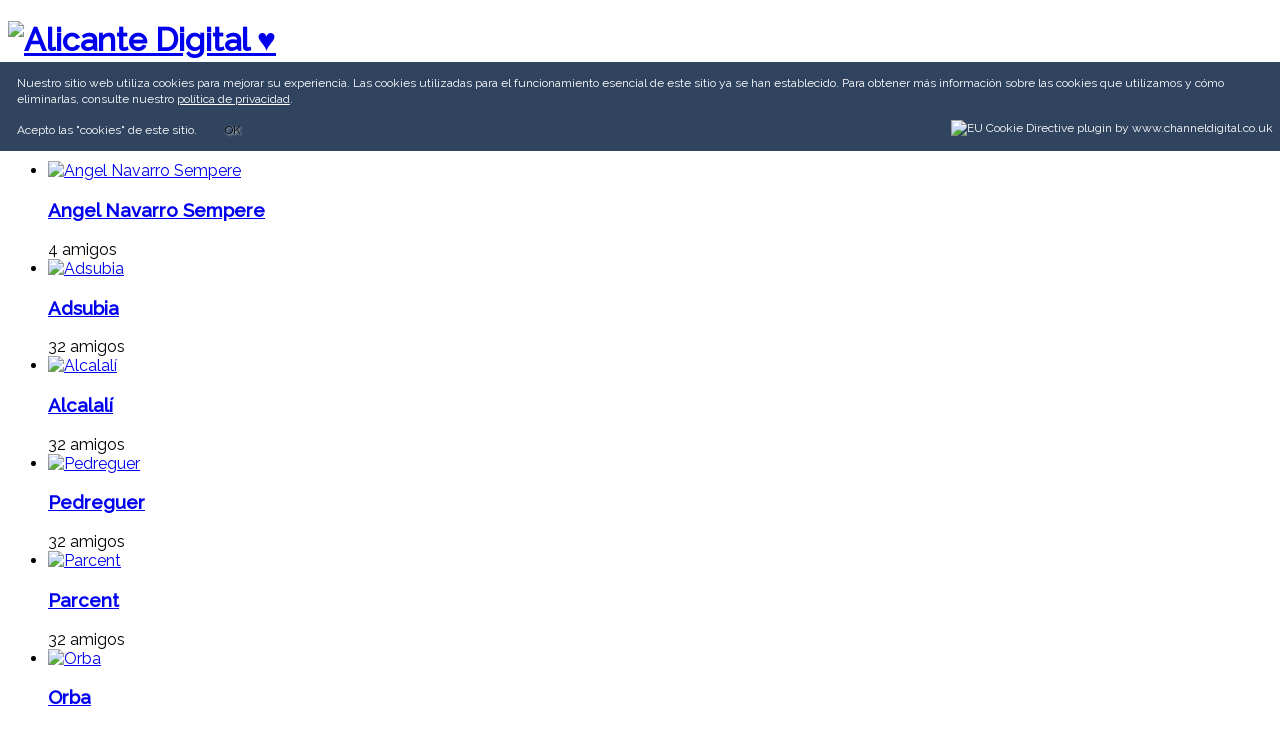

--- FILE ---
content_type: text/html; charset=utf-8
request_url: https://www.alicante.digital/search/field?FIELD_MUNICIPIOS=Gata%20de%20Gorgos%20&type=checkbox
body_size: 45880
content:
<!DOCTYPE html>
<html xmlns:fb="http://ogp.me/ns/fb#"  prefix="og: http://ogp.me/ns#" lang="es-es">
<head>
<meta name="theme-color" content="#192F4D" />
<link rel="icon" sizes="any" href="/images/icon/alicantedigital/favicon.svg" type="image/svg+xml">
<link rel="icon" sizes="192x192" href="/images/icon/alicantedigital/icon.png">
<link rel="icon" type="image/png" href="/images/icon/alicantedigital/icon.png" />
<!--<link rel="shortcut icon" href="/images/icon/alicantedigital/favicon.ico" type="image/x-icon" />
<link rel="icon" type="image/gif" href="/images/icon/alicantedigital/favicon.gif" />
<link rel="icon" type="image/png" href="/images/icon/alicantedigital/favicon.png" />-->
<link rel="mask-icon" href="/images/icon/alicantedigital/favicon.svg">

<meta name="p:domain_verify" content="6b77c039d1f98a62f177cc1b240ac4a7"/>
<meta name="msvalidate.01" content="43A4F411C2D1062D687AEE125CF4C540" />
<meta name="google-site-verification" content="oYWuxt5kRsZBycq6CW_ejUbjZjM2aX81Y5wBeco36Ms" />
<meta name="google-site-verification" content="q0SS57ZxfiSQ3wBnGfi_hedRuOeQMmYqiqOzHKFuCcM" />
<link rel="stylesheet" href="https://cdnjs.cloudflare.com/ajax/libs/font-awesome/4.7.0/css/font-awesome.min.css">
<meta name="viewport" content="width=device-width, initial-scale=1, maximum-scale=2.0">

<!--Aquí avisots robots-->

  <base href="https://www.alicante.digital/search/field" />
  <meta http-equiv="content-type" content="text/html; charset=utf-8" />
  <meta name="keywords" content="&amp;#9745;Provincia, Municipio, Ciudad, Pueblo, Comarca, Plaza, Gaming, Castillo, Turismo, Arqueología, Gastronomía, Adsubia, Agost, Agres,  Aguas de Busot, Albatera, Alcalalí, Alcocer de Planes, Alcolecha, Alfafara, Alfaz del Pi, Algorfa, Algueña, Alicante, Almoradí, Almudaina, Alquería de Aznar, Altea, Aspe, Balones, Bañeres,  Benasau, Benejama, Benejúzar, Benferri, Beniarbeig, Beniardá, Beniarrés, Benichembla, Benidoleig, Benidorm, Benifallim, Benifato, Benijófar, Benilloba, Benillup, Benimantell, Benimarfull, Benimasot, Benimeli, Benisa, Benitachell, Biar, Bigastro, Bolulla, Busot, Callosa de Ensarriá, Callosas de Segura, Calpe, Campello, Campo de Mirra, Cañada, Castalla, Castell de Castells, Catral, Cocentaina, Confrides, Cox, Crevillente, Cuatretondeta, Daya Nueva, Daya Vieja, Denia, Dolores, Elche, Elda, Els Poblets, Facheca, Famorca, Finestrat, Formentera del Segura, Gata de Gorgos, Gayanes, Gorga, Granja de Rocamora, Guadalest, Guardamar del Segura, Hondón de las Nieves, Hondón de los Frailes, Ibi, Jacarilla, Jalón, Jávea, Jijona, La Romana, La Nucía, Llíber, Lorcha, Los Montesinos, Millena, Monforte del Cid, Monóvar, Murla, Muchamiel, Muro de Alcoy, Novelda, Ondara, Onil, Orba, Orcheta, Orihuela, Parcent, Pedreguer, Pego, Penáguila, Petrel, Pilar de la Horadada, Pinoso, Planes, Polop de la Marina, Rafal, Ráfol de Almunia, Redován, Relleu, Rojales, Sagra, Salinas, San Fulgencio, San Isidro, San Juan de Alicante, San Miguel de Salinas, Sanet y Negrals, Santa Pola, San Vicente del Raspeig, Sax, Sella, Senija, Tárbena, Teulada, Tibi, Tollos, Tormos, Torremanzanas, Torrevieja,  Vall de Ebo, Vall de Gallinera, Vall de Laguart,  Valle de Alcalá, Vergel, Villajoyosa , Villena." />
  <meta name="rights" content="Red Social de Alicante. 😊" />
  <meta name="description" content="Red Social de Alicante &#128153;. Municipios, Comarcas, Plaza, Castillos&#127984;, Rios, Montañas&#127748;, Arqueología, Gastronomía, Playas&#127958;, Senderismo, Fiestas, Gaming, Marketing, Web, digital,...&#x1F4BB;" />
  <meta name="generator" content="Rebolledo Digital" />
  <title>Perfiles con Mis Municipios : Gata de Gorgos </title>
  <link href="https://www.alicante.digital/images/favicon.ico" rel="shortcut icon" type="image/vnd.microsoft.icon" />
  <link rel="stylesheet" href="/templates/gk_msocial/css/k2.css" type="text/css" />
  <link rel="stylesheet" href="https://www.alicante.digital/components/com_community/templates/default/css/style.css" type="text/css" />
  <link rel="stylesheet" href="https://www.alicante.digital/components/com_community/assets/window.css" type="text/css" />
  <link rel="stylesheet" href="https://www.alicante.digital/components/com_community/assets/minitip.css" type="text/css" />
  <link rel="stylesheet" href="https://www.alicante.digital/components/com_community/assets/autocomplete.css" type="text/css" />
  <link rel="stylesheet" href="https://www.alicante.digital/components/com_community/assets/bootstrap/css/bootstrap.min.css" type="text/css" />
  <link rel="stylesheet" href="https://www.alicante.digital/components/com_community/assets/jqueryui/datepicker/css/ui-lightness/jquery-ui-1.9.2.custom.css" type="text/css" />
  <link rel="stylesheet" href="/media/system/css/modal.css" type="text/css" />
  <link rel="stylesheet" href="https://www.alicante.digital/templates/gk_msocial/css/normalize.css" type="text/css" />
  <link rel="stylesheet" href="https://www.alicante.digital/templates/gk_msocial/css/layout.css" type="text/css" />
  <link rel="stylesheet" href="https://www.alicante.digital/templates/gk_msocial/css/joomla.css" type="text/css" />
  <link rel="stylesheet" href="https://www.alicante.digital/templates/gk_msocial/css/system/system.css" type="text/css" />
  <link rel="stylesheet" href="https://www.alicante.digital/templates/gk_msocial/css/template.css" type="text/css" />
  <link rel="stylesheet" href="https://www.alicante.digital/templates/gk_msocial/css/menu/menu.css" type="text/css" />
  <link rel="stylesheet" href="https://www.alicante.digital/templates/gk_msocial/css/font-awesome.css" type="text/css" />
  <link rel="stylesheet" href="https://www.alicante.digital/templates/gk_msocial/css/gk.stuff.css" type="text/css" />
  <link rel="stylesheet" href="https://www.alicante.digital/templates/gk_msocial/css/jomsocial.css" type="text/css" />
  <link rel="stylesheet" href="https://www.alicante.digital/templates/gk_msocial/css/style6.css" type="text/css" />
  <link rel="stylesheet" href="https://www.alicante.digital/templates/gk_msocial/css/typography/typography.style6.css" type="text/css" />
  <link rel="stylesheet" href="//fonts.googleapis.com/css?family=Raleway:300,400,500" type="text/css" />
  <link rel="stylesheet" href="https://www.alicante.digital/components/com_community/assets/modules/module.css" type="text/css" />
  <link rel="stylesheet" href="/plugins/editors-xtd/edsanimate/assets/animate-animo.css" type="text/css" />
  <style type="text/css">
#scrollToTop {
	cursor: pointer;
	font-size: 0.9em;
	position: fixed;
	text-align: center;
	z-index: 9999;
	-webkit-transition: background-color 0.2s ease-in-out;
	-moz-transition: background-color 0.2s ease-in-out;
	-ms-transition: background-color 0.2s ease-in-out;
	-o-transition: background-color 0.2s ease-in-out;
	transition: background-color 0.2s ease-in-out;

	background: #;
	color: #FFFFFF;
	border-radius: 3px;
	padding-left: 12px;
	padding-right: 12px;
	padding-top: 12px;
	padding-bottom: 12px;
	right: 20px; bottom: 20px;
}

#scrollToTop:hover {
	background: #;
	color: #FFFFFF;
}

#scrollToTop > img {
	display: block;
	margin: 0 auto;
}.childcontent .gkcol { width: 220px; }.bigtitle .header,
h1,h2,h3,h4,h5,h6,
.gkMenu ul li,
#gkUserArea,
#gkSearch, 
.gkTabsWrap ol li,
#gkLogo.text,
#gkFooter,
button, .button, .readon, .button.inverse:active, .button.inverse:focus, .button.inverse:hover, input.button, span.button, button.button, div.button, .readmore a, input[type="submit"], input[type="button"], .gkPriceTable dd a, article header > time,
.gkPriceTable dt,
section > header div p,
.big-btn,
.gkAuthor,
#community-wrap h1, #community-wrap h2, #community-wrap h3, #community-wrap h4, #community-wrap h5, #community-wrap h6,
#community-wrap .cFilter .filters li, #community-wrap .app-box-footer, .box .app-box-footer ,
.gkJSFeed .gkUsername,
.cGuest .hero-area h1 + p,
#gkMenuOverlayContent .gkcol li a,
#community-wrap .cStream-Author,
#community-wrap .cSubmenu li a,
#community-wrap .js-focus-menu a { font-family: 'Raleway', Arial, sans-serif; }
body,
html, 
body button, 
body input, 
body select, 
body textarea { font-family: 'Raleway', Arial, sans-serif; }
.blank { font-family: Arial, Helvetica, sans-serif; }
.blank { font-family: Arial, Helvetica, sans-serif; }
@media screen and (max-width: 772.5px) {
    	#k2Container .itemsContainer { width: 100%!important; } 
    	.cols-2 .column-1,
    	.cols-2 .column-2,
    	.cols-3 .column-1,
    	.cols-3 .column-2,
    	.cols-3 .column-3,
    	.demo-typo-col2,
    	.demo-typo-col3,
    	.demo-typo-col4 {width: 100%; }
    	}#gkContent { width: 100%; }
#gkContentWrap { width: 100%; }
.gkPage { max-width: 1920px; }

  </style>
  <script src="/media/system/js/mootools-core.js" type="text/javascript"></script>
  <script src="/media/system/js/core.js" type="text/javascript"></script>
  <script src="/media/system/js/mootools-more.js" type="text/javascript"></script>
  <script src="/media/system/js/modal.js" type="text/javascript"></script>
  <script src="https://ajax.googleapis.com/ajax/libs/jquery/1.8/jquery.js" type="text/javascript"></script>
  <script src="https://www.alicante.digital/plugins/system/sl_scrolltotop/assets/js/skyline_scrolltotop.min.js" type="text/javascript"></script>
  
  <script src="/components/com_k2/js/k2.js?v2.6.9&amp;sitepath=/" type="text/javascript"></script>
  
  <script src="https://www.alicante.digital/components/com_community/assets/script-1.2.min.js" type="text/javascript"></script>
  <script src="https://www.alicante.digital/components/com_community/assets/window-1.0.min.js" type="text/javascript"></script>
  <script src="https://www.alicante.digital/components/com_community/assets/minitip-1.0.js" type="text/javascript"></script>
  <script src="https://www.alicante.digital/components/com_community/assets/bootstrap/bootstrap.min.js" type="text/javascript"></script>
  <script src="https://www.alicante.digital/components/com_community/assets/jqueryui/datepicker/js/jquery-ui-1.9.2.custom.js" type="text/javascript"></script>
  <script src="https://www.alicante.digital/components/com_community/assets/joms.ajax.min.js" type="text/javascript"></script>
  
  <script src="https://www.alicante.digital/templates/gk_msocial/js/gk.scripts.js" type="text/javascript"></script>
  <script src="https://www.alicante.digital/templates/gk_msocial/js/gk.menu.js" type="text/javascript"></script>
  
  <script src="/plugins/system/edsanimate/assets/jquery.ba-throttle-debounce.min.js" type="text/javascript"></script>
  <script src="/plugins/editors-xtd/edsanimate/assets/animo.min.js" type="text/javascript"></script>
  <script src="/plugins/system/edsanimate/assets/viewportchecker.js" type="text/javascript"></script>
  <script src="/plugins/system/edsanimate/assets/edsanimate.js" type="text/javascript"></script>
  <script src="/plugins/system/edsanimate/assets/edsanimate.site.js" type="text/javascript"></script>
  <script type="text/javascript">
document.addEvent('domready', function() {
	new Skyline_ScrollToTop({
		'image':		'/images/icon/scroll_to_top_azul.png',
		'text':			'',
		'title':		'Top',
		'className':	'scrollToTop',
		'duration':		500,
		'transition':	Fx.Transitions.linear
	});
});jQuery.noConflict();
		window.addEvent('domready', function() {

			SqueezeBox.initialize({});
			SqueezeBox.assign($$('a.modal'), {
				parse: 'rel'
			});
		});jQuery.noConflict();
 $GKMenu = { height:true, width:true, duration: 500 };
$GK_TMPL_URL = "https://www.alicante.digital/templates/gk_msocial";

$GK_URL = "https://www.alicante.digital/";
function keepAlive() {	var myAjax = new Request({method: "get", url: "index.php"}).send();} window.addEvent("domready", function(){ keepAlive.periodical(840000); });					
						jQuery.noConflict();
					
				var edsScrollOffset = "75";
				var edsHideOverflowX = "1";
				var edsHideOverflowY = "0";					
			
  </script>
  <script type='text/javascript'>
				/*<![CDATA[*/
					var jax_live_site = 'https://www.alicante.digital/index.php';
					var jax_token_var='1ee6c1d1ab808c4c3ee3e3297d17ab5d';
				/*]]>*/
				</script><script type="text/javascript" src="https://www.alicante.digital/plugins/system/azrul.system/pc_includes/ajax_1.5.pack.js"></script>
  <!--[if IE 6]><script type="text/javascript">var jomsIE6 = true;</script><![endif]-->
  <script type='text/javascript'>/*<![CDATA[*/var js_viewerId  = 0; var js_profileId = 0;/*]]>*/</script>
  <!-- JomSocial -->
				<!--[if IE 7.0]>
				<link rel="stylesheet" href="/css/styleIE7.css" type="text/css" />
				<![endif]-->
  <link rel="apple-touch-icon" href="https://www.alicante.digital/images/favicon.ico">
  <link rel="apple-touch-icon-precompose" href="https://www.alicante.digital/images/favicon.ico">
  <meta property="og:url" content="alicante.digital" />
  <meta property="og:image" content="https://www.alicante.digital/images/logo_AD.png"/>
  <meta name="mobile-web-app-capable" content="yes">
  <meta property="og:site_name" content="Alicante Digital"/>
  <meta property="og:image:secure_url" itemprop="image" content="https://www.alicante.digital/images/logo_AD.png">

<style type="text/css">
/* width */
::-webkit-scrollbar {
    width: 15px;
	background-color: rgb(232, 240, 254) !important;
	
}

/* Track */
::-webkit-scrollbar-track {
    box-shadow: inset 0 0 5px grey; 
    
}
 
/* Handle */
::-webkit-scrollbar-thumb {
    background: #192F4D; 
    
}

/* Handle on hover */
::-webkit-scrollbar-thumb:hover {
    background: #192F4D; 
	
}
</style>
<link rel="stylesheet" href="https://www.alicante.digital/templates/gk_msocial/css/small.desktop.css" media="(max-width: 1920px)" />
<link rel="stylesheet" href="https://www.alicante.digital/templates/gk_msocial/css/tablet.css" media="(max-width: 1030px)" />
<link rel="stylesheet" href="https://www.alicante.digital/templates/gk_msocial/css/small.tablet.css" media="(max-width: 820px)" />
<link rel="stylesheet" href="https://www.alicante.digital/templates/gk_msocial/css/mobile.css" media="(max-width: 820px)" />

<!--[if IE 9]>
<link rel="stylesheet" href="https://www.alicante.digital/templates/gk_msocial/css/ie/ie9.css" type="text/css" />
<![endif]-->

<!--[if (gte IE 6)&(lte IE 9)]>
<script type="text/javascript" src="https://www.alicante.digital/templates/gk_msocial/js/ie9.js"></script>
<![endif]-->

<!--[if IE 8]>
<link rel="stylesheet" href="https://www.alicante.digital/templates/gk_msocial/css/ie/ie8.css" type="text/css" />
<![endif]-->

<!--[if lte IE 7]>
<link rel="stylesheet" href="https://www.alicante.digital/templates/gk_msocial/css/ie/ie7.css" type="text/css" />
<![endif]-->

<!--[if (gte IE 6)&(lte IE 8)]>
<script type="text/javascript" src="https://www.alicante.digital/templates/gk_msocial/js/respond.js"></script>
<script type="text/javascript" src="https://www.alicante.digital/templates/gk_msocial/js/selectivizr.js"></script>

<![endif]-->

<style type="text/css">
                div#cookieMessageContainer{
                    font: 12px/16px Raleway,Helvetica,Arial,Verdana,sans-serif;
					position:fixed;
                    z-index:999999;
                    top:0;
					right:0;
                    margin:0 auto;
					padding: 5px;
					max-width: 1920px;
					left:0;
                }
                #cookieMessageText p,.accept{font: 12px/16px Raleway,Helvetica,Arial,Verdana,sans-serif;margin:0;padding:0 0 6px;text-align:left;vertical-align:middle}
				#cookieMessageContainer table,#cookieMessageContainer tr,#cookieMessageContainer td{margin:0;padding:0;vertical-align:middle;border:0;background:none}
                #cookieMessageInformationIcon{margin:0 10px 0 0;height:29px}
                #continue_button{vertical-align:middle;cursor:pointer;margin:0 0 0 10px}
                #info_icon{vertical-align:middle;margin:5px 0 0}
				#cookieMessageContainer .cookie_button{background: url(https://www.alicante.digital/plugins/system/EUCookieDirectiveLite/EUCookieDirectiveLite/images/continue_button.png);text-shadow: #fff 0.1em 0.1em 0.2em; color: #000; padding: 5px 12px;height: 14px;float: left;}
				.accept {float: left;padding: 5px 6px 4px 10px;}
            </style>
</head>
<style type="text/css">
.miavatar{
	background-color:white;
	border-radius: 20px;
	float:right;
	height: 33px;
	width: 33px;
	margin: 15px 0 0 0;
}
</style>

<body  data-tablet-width="1030" data-mobile-width="820">

<div id="gkBg">	

				
		<div id="gkContentWrapper" class="gkPage">
	        						
							
	        <div id="gkHeader">
	             <div id="gkTop">
	                 
          <h1 class="gkLogo">
	     <a href="https://www.alicante.digital/" id="gkLogo">
	        <img src="/images/svg/RedesSociales/logo_AlicanteDigital.svg" alt="Alicante Digital ♥" title="Alicante Digital ♥" />
	     </a>
     </h1>
     	                 <!--<h1 align="right"><i id="mobile-menu-toggler" class="icon-reorder" style="font-size:36px;color:white;"></i></h1>-->
	                 
	                 	                 
	                 	                  <div id="gkUserArea">
	                 								<a href="/index.php/template/users/login-form/" id="gkLogin"><img src="/images/svg/RedesSociales/acceder.svg" alt="Acceso Alicante Digital" title="Acceso Alicante Digital"/></a>
	                 		                 		                 	&nbsp;  
						
														
						
	                  </div>
					  	                  	                  
	                 
	             </div>
	             
	            
	        </div>
		        
	        <div id="gkPageContentWrap">
	            <div id="gkPageContent" class="gkPage">
	                <section id="gkContent">
							
	                    <div id="gkMainbody">
	                            	                            <div id="community-wrap" class="on-gk_msocial ltr cSearch"><!-- js_top --><h4>Perfiles con Mis Municipios : Gata de Gorgos </h4>
	<a id="lists" name="listing"></a>

	<ul class="cIndexList forFriendsList cResetList">
							<li>
		<div class="cIndex-Box clearfix">
			<a target="_blank" href="/angelnavarrosempere/profile" class="cIndex-Avatar cFloat-L">
				<img class="cAvatar" src="https://www.alicante.digital/images/avatar/thumb_239d42442c536149101193a6.jpg" alt="Angel Navarro Sempere" />
							</a>
			<div class="cIndex-Content">
				<h3 class="cIndex-Name cResetH">
					<a target="_blank" href="/angelnavarrosempere/profile">Angel Navarro Sempere</a>
				</h3>
				<div class="cIndex-Status"></div>
				<div class="cIndex-Actions">

					
					<div>
						<i class="com-icon-groups"></i>
						<span>4 amigos</span>
					</div>

										
									</div>
			</div>

		</div>
		</li>
									<li>
		<div class="cIndex-Box clearfix">
			<a target="_blank" href="/adsubia/profile" class="cIndex-Avatar cFloat-L">
				<img class="cAvatar" src="https://www.alicante.digital/images/avatar/thumb_d0e0bff43ea45c8a493bb443.png" alt="Adsubia" />
							</a>
			<div class="cIndex-Content">
				<h3 class="cIndex-Name cResetH">
					<a target="_blank" href="/adsubia/profile">Adsubia</a>
				</h3>
				<div class="cIndex-Status"></div>
				<div class="cIndex-Actions">

					
					<div>
						<i class="com-icon-groups"></i>
						<span>32 amigos</span>
					</div>

										
									</div>
			</div>

		</div>
		</li>
									<li>
		<div class="cIndex-Box clearfix">
			<a target="_blank" href="/alcalali/profile" class="cIndex-Avatar cFloat-L">
				<img class="cAvatar" src="https://www.alicante.digital/images/avatar/thumb_970482f8c4f9168e99db0d84.png" alt="Alcalalí" />
							</a>
			<div class="cIndex-Content">
				<h3 class="cIndex-Name cResetH">
					<a target="_blank" href="/alcalali/profile">Alcalalí</a>
				</h3>
				<div class="cIndex-Status"></div>
				<div class="cIndex-Actions">

					
					<div>
						<i class="com-icon-groups"></i>
						<span>32 amigos</span>
					</div>

										
									</div>
			</div>

		</div>
		</li>
									<li>
		<div class="cIndex-Box clearfix">
			<a target="_blank" href="/pedreguer/profile" class="cIndex-Avatar cFloat-L">
				<img class="cAvatar" src="https://www.alicante.digital/images/avatar/thumb_6c099ac006a52dbc9c3fab6d.png" alt="Pedreguer" />
							</a>
			<div class="cIndex-Content">
				<h3 class="cIndex-Name cResetH">
					<a target="_blank" href="/pedreguer/profile">Pedreguer</a>
				</h3>
				<div class="cIndex-Status"></div>
				<div class="cIndex-Actions">

					
					<div>
						<i class="com-icon-groups"></i>
						<span>32 amigos</span>
					</div>

										
									</div>
			</div>

		</div>
		</li>
									<li>
		<div class="cIndex-Box clearfix">
			<a target="_blank" href="/parcent/profile" class="cIndex-Avatar cFloat-L">
				<img class="cAvatar" src="https://www.alicante.digital/images/avatar/thumb_93369e9ca25d82ff47bb7b53.png" alt="Parcent" />
							</a>
			<div class="cIndex-Content">
				<h3 class="cIndex-Name cResetH">
					<a target="_blank" href="/parcent/profile">Parcent</a>
				</h3>
				<div class="cIndex-Status"></div>
				<div class="cIndex-Actions">

					
					<div>
						<i class="com-icon-groups"></i>
						<span>32 amigos</span>
					</div>

										
									</div>
			</div>

		</div>
		</li>
									<li>
		<div class="cIndex-Box clearfix">
			<a target="_blank" href="/orba/profile" class="cIndex-Avatar cFloat-L">
				<img class="cAvatar" src="https://www.alicante.digital/images/avatar/thumb_8564b50997a4f1434a570659.png" alt="Orba" />
							</a>
			<div class="cIndex-Content">
				<h3 class="cIndex-Name cResetH">
					<a target="_blank" href="/orba/profile">Orba</a>
				</h3>
				<div class="cIndex-Status"></div>
				<div class="cIndex-Actions">

					
					<div>
						<i class="com-icon-groups"></i>
						<span>32 amigos</span>
					</div>

										
									</div>
			</div>

		</div>
		</li>
									<li>
		<div class="cIndex-Box clearfix">
			<a target="_blank" href="/ondara/profile" class="cIndex-Avatar cFloat-L">
				<img class="cAvatar" src="https://www.alicante.digital/images/avatar/thumb_3afa444768f21ed6c47a6864.png" alt="Ondara" />
							</a>
			<div class="cIndex-Content">
				<h3 class="cIndex-Name cResetH">
					<a target="_blank" href="/ondara/profile">Ondara</a>
				</h3>
				<div class="cIndex-Status"></div>
				<div class="cIndex-Actions">

					
					<div>
						<i class="com-icon-groups"></i>
						<span>32 amigos</span>
					</div>

										
									</div>
			</div>

		</div>
		</li>
									<li>
		<div class="cIndex-Box clearfix">
			<a target="_blank" href="/murla/profile" class="cIndex-Avatar cFloat-L">
				<img class="cAvatar" src="https://www.alicante.digital/images/avatar/thumb_f8528df56a1f6c04a1205d76.png" alt="Murla" />
							</a>
			<div class="cIndex-Content">
				<h3 class="cIndex-Name cResetH">
					<a target="_blank" href="/murla/profile">Murla</a>
				</h3>
				<div class="cIndex-Status"></div>
				<div class="cIndex-Actions">

					
					<div>
						<i class="com-icon-groups"></i>
						<span>32 amigos</span>
					</div>

										
									</div>
			</div>

		</div>
		</li>
									<li>
		<div class="cIndex-Box clearfix">
			<a target="_blank" href="/lliber/profile" class="cIndex-Avatar cFloat-L">
				<img class="cAvatar" src="https://www.alicante.digital/images/avatar/thumb_ddea2abd6849af40675b2fce.png" alt="Llíber" />
							</a>
			<div class="cIndex-Content">
				<h3 class="cIndex-Name cResetH">
					<a target="_blank" href="/lliber/profile">Llíber</a>
				</h3>
				<div class="cIndex-Status"></div>
				<div class="cIndex-Actions">

					
					<div>
						<i class="com-icon-groups"></i>
						<span>32 amigos</span>
					</div>

										
									</div>
			</div>

		</div>
		</li>
									<li>
		<div class="cIndex-Box clearfix">
			<a target="_blank" href="/javea/profile" class="cIndex-Avatar cFloat-L">
				<img class="cAvatar" src="https://www.alicante.digital/images/avatar/thumb_c2356053656fdd7b11fa957f.png" alt="Jávea" />
							</a>
			<div class="cIndex-Content">
				<h3 class="cIndex-Name cResetH">
					<a target="_blank" href="/javea/profile">Jávea</a>
				</h3>
				<div class="cIndex-Status"></div>
				<div class="cIndex-Actions">

					
					<div>
						<i class="com-icon-groups"></i>
						<span>32 amigos</span>
					</div>

										
									</div>
			</div>

		</div>
		</li>
									<li>
		<div class="cIndex-Box clearfix">
			<a target="_blank" href="/jalon/profile" class="cIndex-Avatar cFloat-L">
				<img class="cAvatar" src="https://www.alicante.digital/images/avatar/thumb_7ab0583ff9de2670b3a672a9.png" alt="Jalón" />
							</a>
			<div class="cIndex-Content">
				<h3 class="cIndex-Name cResetH">
					<a target="_blank" href="/jalon/profile">Jalón</a>
				</h3>
				<div class="cIndex-Status"></div>
				<div class="cIndex-Actions">

					
					<div>
						<i class="com-icon-groups"></i>
						<span>32 amigos</span>
					</div>

										
									</div>
			</div>

		</div>
		</li>
									<li>
		<div class="cIndex-Box clearfix">
			<a target="_blank" href="/gata-de-gorgos/profile" class="cIndex-Avatar cFloat-L">
				<img class="cAvatar" src="https://www.alicante.digital/images/avatar/thumb_0be5c5c43bbf2c3eb5858376.png" alt="Gata de Gorgos" />
							</a>
			<div class="cIndex-Content">
				<h3 class="cIndex-Name cResetH">
					<a target="_blank" href="/gata-de-gorgos/profile">Gata de Gorgos</a>
				</h3>
				<div class="cIndex-Status"></div>
				<div class="cIndex-Actions">

					
					<div>
						<i class="com-icon-groups"></i>
						<span>32 amigos</span>
					</div>

										
									</div>
			</div>

		</div>
		</li>
									<li>
		<div class="cIndex-Box clearfix">
			<a target="_blank" href="/els-poblets/profile" class="cIndex-Avatar cFloat-L">
				<img class="cAvatar" src="https://www.alicante.digital/images/avatar/thumb_3a47536254d0fb03ec9beeec.png" alt="Els Poblets" />
							</a>
			<div class="cIndex-Content">
				<h3 class="cIndex-Name cResetH">
					<a target="_blank" href="/els-poblets/profile">Els Poblets</a>
				</h3>
				<div class="cIndex-Status"></div>
				<div class="cIndex-Actions">

					
					<div>
						<i class="com-icon-groups"></i>
						<span>32 amigos</span>
					</div>

										
									</div>
			</div>

		</div>
		</li>
									<li>
		<div class="cIndex-Box clearfix">
			<a target="_blank" href="/denia/profile" class="cIndex-Avatar cFloat-L">
				<img class="cAvatar" src="https://www.alicante.digital/images/avatar/thumb_85adfab8d27d92ea3875d008.png" alt="Denia" />
							</a>
			<div class="cIndex-Content">
				<h3 class="cIndex-Name cResetH">
					<a target="_blank" href="/denia/profile">Denia</a>
				</h3>
				<div class="cIndex-Status"></div>
				<div class="cIndex-Actions">

					
					<div>
						<i class="com-icon-groups"></i>
						<span>32 amigos</span>
					</div>

										
									</div>
			</div>

		</div>
		</li>
									<li>
		<div class="cIndex-Box clearfix">
			<a target="_blank" href="/castell-de-castells/profile" class="cIndex-Avatar cFloat-L">
				<img class="cAvatar" src="https://www.alicante.digital/images/avatar/thumb_5b3f80a7710c977b554a75f1.png" alt="Castell de Castells" />
							</a>
			<div class="cIndex-Content">
				<h3 class="cIndex-Name cResetH">
					<a target="_blank" href="/castell-de-castells/profile">Castell de Castells</a>
				</h3>
				<div class="cIndex-Status"></div>
				<div class="cIndex-Actions">

					
					<div>
						<i class="com-icon-groups"></i>
						<span>32 amigos</span>
					</div>

										
									</div>
			</div>

		</div>
		</li>
									<li>
		<div class="cIndex-Box clearfix">
			<a target="_blank" href="/calpe/profile" class="cIndex-Avatar cFloat-L">
				<img class="cAvatar" src="https://www.alicante.digital/images/avatar/thumb_8e6b4be5f3ac5f59f90d9203.png" alt="Calpe" />
							</a>
			<div class="cIndex-Content">
				<h3 class="cIndex-Name cResetH">
					<a target="_blank" href="/calpe/profile">Calpe</a>
				</h3>
				<div class="cIndex-Status"></div>
				<div class="cIndex-Actions">

					
					<div>
						<i class="com-icon-groups"></i>
						<span>32 amigos</span>
					</div>

										
									</div>
			</div>

		</div>
		</li>
									<li>
		<div class="cIndex-Box clearfix">
			<a target="_blank" href="/benitachell/profile" class="cIndex-Avatar cFloat-L">
				<img class="cAvatar" src="https://www.alicante.digital/images/avatar/thumb_32bb8a182bfe93f5f798fcfe.png" alt="Benitachell" />
							</a>
			<div class="cIndex-Content">
				<h3 class="cIndex-Name cResetH">
					<a target="_blank" href="/benitachell/profile">Benitachell</a>
				</h3>
				<div class="cIndex-Status"></div>
				<div class="cIndex-Actions">

					
					<div>
						<i class="com-icon-groups"></i>
						<span>32 amigos</span>
					</div>

										
									</div>
			</div>

		</div>
		</li>
									<li>
		<div class="cIndex-Box clearfix">
			<a target="_blank" href="/benisa/profile" class="cIndex-Avatar cFloat-L">
				<img class="cAvatar" src="https://www.alicante.digital/images/avatar/thumb_312003d3606b3208c86f28d5.png" alt="Benisa" />
							</a>
			<div class="cIndex-Content">
				<h3 class="cIndex-Name cResetH">
					<a target="_blank" href="/benisa/profile">Benisa</a>
				</h3>
				<div class="cIndex-Status"></div>
				<div class="cIndex-Actions">

					
					<div>
						<i class="com-icon-groups"></i>
						<span>32 amigos</span>
					</div>

										
									</div>
			</div>

		</div>
		</li>
									<li>
		<div class="cIndex-Box clearfix">
			<a target="_blank" href="/benimeli/profile" class="cIndex-Avatar cFloat-L">
				<img class="cAvatar" src="https://www.alicante.digital/images/avatar/thumb_6a953926ba3f1e37d478abcb.png" alt="Benimeli" />
							</a>
			<div class="cIndex-Content">
				<h3 class="cIndex-Name cResetH">
					<a target="_blank" href="/benimeli/profile">Benimeli</a>
				</h3>
				<div class="cIndex-Status"></div>
				<div class="cIndex-Actions">

					
					<div>
						<i class="com-icon-groups"></i>
						<span>32 amigos</span>
					</div>

										
									</div>
			</div>

		</div>
		</li>
									<li>
		<div class="cIndex-Box clearfix">
			<a target="_blank" href="/benidoleig/profile" class="cIndex-Avatar cFloat-L">
				<img class="cAvatar" src="https://www.alicante.digital/images/avatar/thumb_f22e481afda09f91c380e39b.png" alt="Benidoleig" />
							</a>
			<div class="cIndex-Content">
				<h3 class="cIndex-Name cResetH">
					<a target="_blank" href="/benidoleig/profile">Benidoleig</a>
				</h3>
				<div class="cIndex-Status"></div>
				<div class="cIndex-Actions">

					
					<div>
						<i class="com-icon-groups"></i>
						<span>32 amigos</span>
					</div>

										
									</div>
			</div>

		</div>
		</li>
									<li>
		<div class="cIndex-Box clearfix">
			<a target="_blank" href="/benichembla/profile" class="cIndex-Avatar cFloat-L">
				<img class="cAvatar" src="https://www.alicante.digital/images/avatar/thumb_5b02938069cff48316a60284.png" alt="Benichembla" />
							</a>
			<div class="cIndex-Content">
				<h3 class="cIndex-Name cResetH">
					<a target="_blank" href="/benichembla/profile">Benichembla</a>
				</h3>
				<div class="cIndex-Status"></div>
				<div class="cIndex-Actions">

					
					<div>
						<i class="com-icon-groups"></i>
						<span>32 amigos</span>
					</div>

										
									</div>
			</div>

		</div>
		</li>
									<li>
		<div class="cIndex-Box clearfix">
			<a target="_blank" href="/beniarbeig/profile" class="cIndex-Avatar cFloat-L">
				<img class="cAvatar" src="https://www.alicante.digital/images/avatar/thumb_6a0afd69c66c24c3b6e03ccf.png" alt="Beniarbeig" />
							</a>
			<div class="cIndex-Content">
				<h3 class="cIndex-Name cResetH">
					<a target="_blank" href="/beniarbeig/profile">Beniarbeig</a>
				</h3>
				<div class="cIndex-Status"></div>
				<div class="cIndex-Actions">

					
					<div>
						<i class="com-icon-groups"></i>
						<span>32 amigos</span>
					</div>

										
									</div>
			</div>

		</div>
		</li>
									<li>
		<div class="cIndex-Box clearfix">
			<a target="_blank" href="/provincia-de-alicante/profile" class="cIndex-Avatar cFloat-L">
				<img class="cAvatar" src="https://www.alicante.digital/images/avatar/thumb_49b9ba61ebd22922e31a981d.png" alt="Provincia de Alicante" />
							</a>
			<div class="cIndex-Content">
				<h3 class="cIndex-Name cResetH">
					<a target="_blank" href="/provincia-de-alicante/profile">Provincia de Alicante</a>
				</h3>
				<div class="cIndex-Status"></div>
				<div class="cIndex-Actions">

					
					<div>
						<i class="com-icon-groups"></i>
						<span>3 amigos</span>
					</div>

										
									</div>
			</div>

		</div>
		</li>
									<li>
		<div class="cIndex-Box clearfix">
			<a target="_blank" href="/marina-alta/profile" class="cIndex-Avatar cFloat-L">
				<img class="cAvatar" src="https://www.alicante.digital/images/avatar/thumb_efc345e0d78556f699661f1d.png" alt="Marina Alta" />
							</a>
			<div class="cIndex-Content">
				<h3 class="cIndex-Name cResetH">
					<a target="_blank" href="/marina-alta/profile">Marina Alta</a>
				</h3>
				<div class="cIndex-Status"></div>
				<div class="cIndex-Actions">

					
					<div>
						<i class="com-icon-groups"></i>
						<span>0 amigos</span>
					</div>

										
									</div>
			</div>

		</div>
		</li>
									<li>
		<div class="cIndex-Box clearfix">
			<a target="_blank" href="/vergel/profile" class="cIndex-Avatar cFloat-L">
				<img class="cAvatar" src="https://www.alicante.digital/images/avatar/thumb_54cf6d7f6d9e6c58620f625f.png" alt="Vergel" />
							</a>
			<div class="cIndex-Content">
				<h3 class="cIndex-Name cResetH">
					<a target="_blank" href="/vergel/profile">Vergel</a>
				</h3>
				<div class="cIndex-Status"></div>
				<div class="cIndex-Actions">

					
					<div>
						<i class="com-icon-groups"></i>
						<span>32 amigos</span>
					</div>

										
									</div>
			</div>

		</div>
		</li>
									<li>
		<div class="cIndex-Box clearfix">
			<a target="_blank" href="/vall-de-laguart/profile" class="cIndex-Avatar cFloat-L">
				<img class="cAvatar" src="https://www.alicante.digital/images/avatar/thumb_7d5b680ca9c0c8c950187e8f.png" alt="Vall de Laguart" />
							</a>
			<div class="cIndex-Content">
				<h3 class="cIndex-Name cResetH">
					<a target="_blank" href="/vall-de-laguart/profile">Vall de Laguart</a>
				</h3>
				<div class="cIndex-Status"></div>
				<div class="cIndex-Actions">

					
					<div>
						<i class="com-icon-groups"></i>
						<span>32 amigos</span>
					</div>

										
									</div>
			</div>

		</div>
		</li>
									<li>
		<div class="cIndex-Box clearfix">
			<a target="_blank" href="/vall-de-gallinera/profile" class="cIndex-Avatar cFloat-L">
				<img class="cAvatar" src="https://www.alicante.digital/images/avatar/thumb_c8583c64243273ea4c650fe8.png" alt="Vall de Gallinera" />
							</a>
			<div class="cIndex-Content">
				<h3 class="cIndex-Name cResetH">
					<a target="_blank" href="/vall-de-gallinera/profile">Vall de Gallinera</a>
				</h3>
				<div class="cIndex-Status"></div>
				<div class="cIndex-Actions">

					
					<div>
						<i class="com-icon-groups"></i>
						<span>32 amigos</span>
					</div>

										
									</div>
			</div>

		</div>
		</li>
									<li>
		<div class="cIndex-Box clearfix">
			<a target="_blank" href="/vall-de-ebo/profile" class="cIndex-Avatar cFloat-L">
				<img class="cAvatar" src="https://www.alicante.digital/images/avatar/thumb_1d5d5a18c83513c9b91e7379.png" alt="Vall de Ebo" />
							</a>
			<div class="cIndex-Content">
				<h3 class="cIndex-Name cResetH">
					<a target="_blank" href="/vall-de-ebo/profile">Vall de Ebo</a>
				</h3>
				<div class="cIndex-Status"></div>
				<div class="cIndex-Actions">

					
					<div>
						<i class="com-icon-groups"></i>
						<span>32 amigos</span>
					</div>

										
									</div>
			</div>

		</div>
		</li>
									<li>
		<div class="cIndex-Box clearfix">
			<a target="_blank" href="/vall-de-alcala/profile" class="cIndex-Avatar cFloat-L">
				<img class="cAvatar" src="https://www.alicante.digital/images/avatar/thumb_8ebe6549eada7b237393655f.png" alt="Vall de Alcalá" />
							</a>
			<div class="cIndex-Content">
				<h3 class="cIndex-Name cResetH">
					<a target="_blank" href="/vall-de-alcala/profile">Vall de Alcalá</a>
				</h3>
				<div class="cIndex-Status"></div>
				<div class="cIndex-Actions">

					
					<div>
						<i class="com-icon-groups"></i>
						<span>32 amigos</span>
					</div>

										
									</div>
			</div>

		</div>
		</li>
									<li>
		<div class="cIndex-Box clearfix">
			<a target="_blank" href="/tormos/profile" class="cIndex-Avatar cFloat-L">
				<img class="cAvatar" src="https://www.alicante.digital/images/avatar/thumb_a84b4e7d008a2c7603777cc1.png" alt="Tormos" />
							</a>
			<div class="cIndex-Content">
				<h3 class="cIndex-Name cResetH">
					<a target="_blank" href="/tormos/profile">Tormos</a>
				</h3>
				<div class="cIndex-Status"></div>
				<div class="cIndex-Actions">

					
					<div>
						<i class="com-icon-groups"></i>
						<span>32 amigos</span>
					</div>

										
									</div>
			</div>

		</div>
		</li>
									<li>
		<div class="cIndex-Box clearfix">
			<a target="_blank" href="/teulada/profile" class="cIndex-Avatar cFloat-L">
				<img class="cAvatar" src="https://www.alicante.digital/images/avatar/thumb_f21f3c2d05cffa11ca577e7f.png" alt="Teulada" />
							</a>
			<div class="cIndex-Content">
				<h3 class="cIndex-Name cResetH">
					<a target="_blank" href="/teulada/profile">Teulada</a>
				</h3>
				<div class="cIndex-Status"></div>
				<div class="cIndex-Actions">

					
					<div>
						<i class="com-icon-groups"></i>
						<span>32 amigos</span>
					</div>

										
									</div>
			</div>

		</div>
		</li>
									<li>
		<div class="cIndex-Box clearfix">
			<a target="_blank" href="/senija/profile" class="cIndex-Avatar cFloat-L">
				<img class="cAvatar" src="https://www.alicante.digital/images/avatar/thumb_cf8a5187941c596af7b70653.png" alt="Senija" />
							</a>
			<div class="cIndex-Content">
				<h3 class="cIndex-Name cResetH">
					<a target="_blank" href="/senija/profile">Senija</a>
				</h3>
				<div class="cIndex-Status"></div>
				<div class="cIndex-Actions">

					
					<div>
						<i class="com-icon-groups"></i>
						<span>32 amigos</span>
					</div>

										
									</div>
			</div>

		</div>
		</li>
									<li>
		<div class="cIndex-Box clearfix">
			<a target="_blank" href="/sanet-y-negrals/profile" class="cIndex-Avatar cFloat-L">
				<img class="cAvatar" src="https://www.alicante.digital/images/avatar/thumb_ae9c948ee1a903181a6e8bbe.png" alt="Sanet y Negrals" />
							</a>
			<div class="cIndex-Content">
				<h3 class="cIndex-Name cResetH">
					<a target="_blank" href="/sanet-y-negrals/profile">Sanet y Negrals</a>
				</h3>
				<div class="cIndex-Status"></div>
				<div class="cIndex-Actions">

					
					<div>
						<i class="com-icon-groups"></i>
						<span>32 amigos</span>
					</div>

										
									</div>
			</div>

		</div>
		</li>
									<li>
		<div class="cIndex-Box clearfix">
			<a target="_blank" href="/sagra/profile" class="cIndex-Avatar cFloat-L">
				<img class="cAvatar" src="https://www.alicante.digital/images/avatar/thumb_882672778ae52d9498cdb07d.png" alt="Sagra" />
							</a>
			<div class="cIndex-Content">
				<h3 class="cIndex-Name cResetH">
					<a target="_blank" href="/sagra/profile">Sagra</a>
				</h3>
				<div class="cIndex-Status"></div>
				<div class="cIndex-Actions">

					
					<div>
						<i class="com-icon-groups"></i>
						<span>32 amigos</span>
					</div>

										
									</div>
			</div>

		</div>
		</li>
									<li>
		<div class="cIndex-Box clearfix">
			<a target="_blank" href="/rafol-de-almunia/profile" class="cIndex-Avatar cFloat-L">
				<img class="cAvatar" src="https://www.alicante.digital/images/avatar/thumb_d5bba5160856d3abb61568c5.png" alt="Ráfol de Almunia" />
							</a>
			<div class="cIndex-Content">
				<h3 class="cIndex-Name cResetH">
					<a target="_blank" href="/rafol-de-almunia/profile">Ráfol de Almunia</a>
				</h3>
				<div class="cIndex-Status"></div>
				<div class="cIndex-Actions">

					
					<div>
						<i class="com-icon-groups"></i>
						<span>32 amigos</span>
					</div>

										
									</div>
			</div>

		</div>
		</li>
									<li>
		<div class="cIndex-Box clearfix">
			<a target="_blank" href="/pego/profile" class="cIndex-Avatar cFloat-L">
				<img class="cAvatar" src="https://www.alicante.digital/images/avatar/thumb_027eeacd077754b482ffe166.png" alt="Pego" />
							</a>
			<div class="cIndex-Content">
				<h3 class="cIndex-Name cResetH">
					<a target="_blank" href="/pego/profile">Pego</a>
				</h3>
				<div class="cIndex-Status"></div>
				<div class="cIndex-Actions">

					
					<div>
						<i class="com-icon-groups"></i>
						<span>32 amigos</span>
					</div>

										
									</div>
			</div>

		</div>
		</li>
				</ul>

		<div class="cPagination">
			</div>
	
<!-- js_bottom --></div>
	                            	                    </div>
						
	                </section>
		                
	                					
	            </div>

	
	            
	            	            
	            	            <div id="gkBottom2" class="gkSingleModule">
                    <div class="gkCols6">
                        <div class="box  gkmod-1 nomargin"><div class="content">
<div id="cModule-HelloMe" class="cMods cMods-HelloMe">

    </div></div></div>
                    </div>
	            </div>
	            	            
					
					

				
	        </div>
	        
<footer id="gkFooter">
	<div class="gkPage">
						<div id="gkFooterNav">
			
		</div>
						<p id="gkCopyrights"><span style="font-size:15px;color:white;padding:2px 0 0 0;">&#x2709;</span> <a target=_blank  href="mailto:rebolledodigital@gmail.com?subject:%20Contactar%20con%20Alicante%20Digital" title="Contactar con Alicante Digital" alt="Contactar con Alicante Digital">Contactar con Alicante Digital <span style="font-size:15px;color:white;padding:2px 0 0 0;">♥</span></a> </p>
				
		
	</div>
</footer>

<div id="gkStyleArea" class="gkPage">
	<a href="#" id="gkColor1">Color I</a>
	<a href="#" id="gkColor2">Color II</a>
	<a href="#" id="gkColor3">Color III</a>
	<a href="#" id="gkColor4">Color IV</a>
	<a href="#" id="gkColor5">Color V</a>
	<a href="#" id="gkColor6">Color VI</a>
</div>

	        		</div>
	</div>
		
			<div id="gkPopupLogin">	
		<div class="gkPopupWrap">
			<div id="loginForm"><div align="center" alt="Alicante Digital"><img src="/images/logo_Alicante_Digital_azul.png" width="165" height="40"></div><br>
				<h3>Acceso <small> Ó <a href="https://www.alicante.digital/index.php?option=com_users&amp;view=registration">Registro</a></small></h3>
				
				<div class="clear overflow">
											<form action="https://www.alicante.digital/" method="post" id="login-form" >
		<fieldset class="userdata">
		<p id="form-login-username">
			<label for="modlgn-username">Usuario</label>
			<input id="modlgn-username" type="text" name="username" class="inputbox"  size="18" />
		</p>
		<p id="form-login-password">
			<label for="modlgn-passwd">Contraseña</label>
			<input id="modlgn-passwd" type="password" name="password" class="inputbox" size="18"  />
		</p>
				<p id="form-login-remember">
			<input id="modlgn-remember" type="checkbox" name="remember" class="inputbox" value="yes"/>
			<label for="modlgn-remember">Recuérdeme</label>
		</p>
				<div id="form-login-buttons">
			<input type="submit" name="Submit" class="button" value="Identificarse" />
		</div>
		<!--<div class="fb-login-button" data-max-rows="1" data-size="large" data-button-type="continue_with" data-show-faces="false" data-auto-logout-link="false" data-use-continue-as="false"></div>-->
		
		<input type="hidden" name="option" value="com_users" />
		<input type="hidden" name="task" value="user.login" />
		<input type="hidden" name="return" value="aW5kZXgucGhwP0l0ZW1pZD04MTc=" />
		<input type="hidden" name="1ee6c1d1ab808c4c3ee3e3297d17ab5d" value="1" />	</fieldset>
	<p id="form-login-remind"> <a href="/component/users/?view=reset"> ¿Recordar contraseña?</a> / <a href="/component/users/?view=remind"> ¿Recordar usuario?</a> </p>
	</form>

										
									</div>
			</div>	     
		</div>
	</div>
		<div id="gkPopupOverlay"></div>
	
<div id="cookieMessageOuter" style="width:100%"><div id="cookieMessageContainer" style="top:62px;background-color:#30445f;width:100%;color:#fff";><table width="100%"><tr><td colspan="2"><div id="cookieMessageText" style="padding:6px 10px 0 10px;"><p style="color:#fff!important">Nuestro sitio web utiliza cookies para mejorar su experiencia. Las cookies utilizadas para el funcionamiento esencial de este sitio ya se han establecido. Para obtener más información sobre las cookies que utilizamos y cómo eliminarlas, consulte nuestro <a id="cookieMessageDetailsLink" style="color:#fff!important; text-decoration: underline;" title="Ver nuestra página de política de privacidad." href="/">política de privacidad</a>.</p></div></td></tr><tr><td><span class="accept"><span class="cookieMessageText" style="color:#fff;" !important;>Acepto las "cookies" de este sitio.</span></span><div border="0" class="cookie_button" id="continue_button" onclick="SetCookie('cookieAcceptanceCookie','accepted',365);">OK</div></td><td align="right"><div id="cookieMessageInformationIcon" style="float:right"><img id="info_icon" src="https://www.alicante.digital/plugins/system/EUCookieDirectiveLite/EUCookieDirectiveLite/images/info_icon.png" alt="EU Cookie Directive plugin by www.channeldigital.co.uk" title="EU Cookie Directive plugin by www.channeldigital.co.uk" border="0" width="20" height="20" /></div></td></tr></table></div></div><script type="text/javascript" src="https://www.alicante.digital/plugins/system/EUCookieDirectiveLite/EUCookieDirectiveLite/EUCookieDirective.js"></script>
</body>
</html>